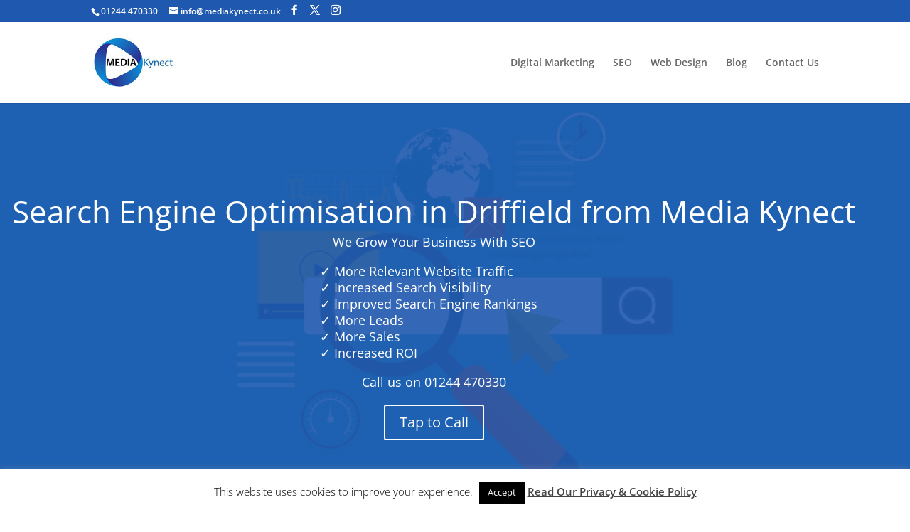

--- FILE ---
content_type: text/plain
request_url: https://www.google-analytics.com/j/collect?v=1&_v=j102&a=2126802683&t=pageview&_s=1&dl=https%3A%2F%2Fmediakynect.co.uk%2Fseo-driffield%2F&ul=en-us%40posix&dt=Driffield%20%7C%20Media%20Kynect&sr=1280x720&vp=1280x720&_u=IEBAAEABAAAAACAAI~&jid=247056744&gjid=1172200811&cid=1076681797.1768770649&tid=UA-93495165-1&_gid=1089658748.1768770649&_r=1&_slc=1&z=1415763926
body_size: -451
content:
2,cG-RBRPM6V3G4